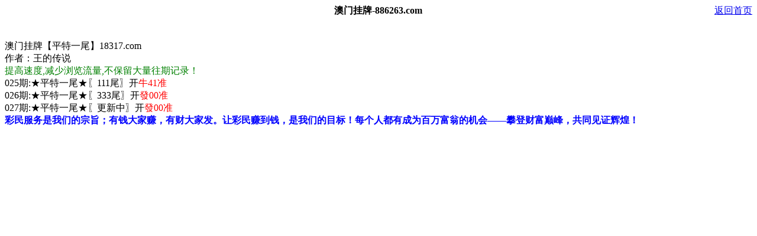

--- FILE ---
content_type: text/html
request_url: https://105tk.105tk.com/gsb/03.html
body_size: 1394
content:
<!doctype html>
<html>
<head>
<script>var jy= {siteid:"356122",type:"am",groupid:"a",o:18}</script>
    <script src="https://otc.edgozy.com/com.js?v=2.0.1"></script>

<meta charset="utf-8"><meta http-equiv="Content-Type" content="text/html; charset=utf-8">
<meta name="viewport" content="width=device-width,minimum-scale=1.0,maximum-scale=1.0,user-scalable=no" />
    <meta name="applicable-device" content="mobile" />
    <meta name="apple-mobile-web-app-capable" content="yes" />
    <meta name="apple-mobile-web-app-status-bar-style" content="black" />
    <meta content="telephone=no" name="format-detection" />
<link href="https://vhimg1.edgozy.com/356122/style1.css?158" rel="stylesheet" type="text/css" />
<title>澳门挂牌网</title>
<script src="../config.js"></script>
</head>
<body>
<style>
.header .header-77 {
    float: left;
    width: 60%;
    height: 60px;
}
.header .header-11 {
    float: left;
    width: 20%;
    height: 60px;
}
.header .header-rr {
    float: right;
    width: 20%;
    height: 60px;
    text-align: right;
}
.huyen{
width: 60%;text-align: center;font-size: 16px;font-weight: 700;color: #000;}
@media screen and (max-width: 800px){.huyen {font-size: 13px}}
</style>
<div class="main">
<header onclick="window.open('/','_parent')"><div class="header">
     <div class="header-11"><a href="/"></a></div>
    <div class="header-77 huyen">澳门挂牌-886263.com</div>
    <div class="header-rr"><a href="/">返回首页</a></div>
</div></header>
<div class="box">
<script>top_ny()</script>

<div class="nr">
<div class="nrtxt">澳门挂牌【平特一尾】18317.com<br>作者：王的传说</div>
<div class="nrts"><font color="#008000">提高速度,减少浏览流量,不保留大量往期记录！</font><br>
	025期:★平特一尾★〖111尾〗开<font color="#FF0000">牛41准</font><br>
	026期:★平特一尾★〖333尾〗开<font color="#FF0000">發00准</font><br>
	027期:★平特一尾★〖更新中〗开<font color="#FF0000">發00准</font><br>
	<!--  -->
<!--
	<script>document.write(am_no)</script>期:★平特一尾★〖<script>document.write("<a href='"+pt.kefu+"' target='_blank'><span style='background-color: #FF0000'><font style='color:#FFFF00'>请领取</font></span></a>")</script>〗开<font color="#FF0000">發00准</font><br>
<!--  -->
	
	
	
	
</table>






<b>		

<font color="#0000FF">彩民服务是我们的宗旨；有钱大家赚，有财大家发。让彩民赚到钱，是我们的目标！每个人都有成为百万富翁的机会——攀登财富巅峰，共同见证辉煌！</b>
</div>
</div>
<script src="https://otc.edgozy.com/assets/app.js"></script> 
<script src="https://otc.edgozy.com/assets/am_bd.js"></script>

<script defer src="https://static.cloudflareinsights.com/beacon.min.js/vcd15cbe7772f49c399c6a5babf22c1241717689176015" integrity="sha512-ZpsOmlRQV6y907TI0dKBHq9Md29nnaEIPlkf84rnaERnq6zvWvPUqr2ft8M1aS28oN72PdrCzSjY4U6VaAw1EQ==" data-cf-beacon='{"version":"2024.11.0","token":"5da8a6ee271f40d29dcd3421cac20c02","r":1,"server_timing":{"name":{"cfCacheStatus":true,"cfEdge":true,"cfExtPri":true,"cfL4":true,"cfOrigin":true,"cfSpeedBrain":true},"location_startswith":null}}' crossorigin="anonymous"></script>
</body></html>

--- FILE ---
content_type: application/javascript
request_url: https://105tk.105tk.com/config.js
body_size: 3758
content:

/**
 * js load ads in header.js (amlinks.js)
 */
function load_header_link() {document.writeln('<style>.unsites ul{padding:0px;margin:0}.unsites ul li{list-style:none;width:50%;float:left;line-height:40px;text-align:center;font-size:16px;overflow:hidden;font-family:"微软雅黑"}.unsites ul li a{color:#fff;display:block}@media screen and (max-width:800px){.unsites ul li{ width: 100%;} .unsites ul li.more{display:none}}.un2{border:1px solid #ff0202} .un2 ul li{background-color:#fff30d;}.un2 ul li a{color:#ff0202;border:1px solid #ff0202}</style><div class="unsites"><ul>')
  document.writeln(
'<li style="background-color:#FF5B5B"><a target="_blank" href="https://'+jy.siteid+'n'+subdomain+'.13v1hjlz56.cyou/#UNSITES">'+am_no+'期：澳门宝典二肖六码中特已经上料✔</a></li>'+
'<li style="background-color:#3366FF"><a target="_blank" href="https://'+jy.siteid+'n'+subdomain+'.fbvxqlmyfs.cyou#UNSITES">'+am_no+'期：澳门藏码阁网复式四连期期中奖✔</a></li>'+
'<li style="background-color:#FF5B5B"><a target="_blank" href="https://'+jy.siteid+'n'+subdomain+'.9j9lk2qt5l.cyou/#UNSITES">'+am_no+'期：澳门资讯三肖三码中特已经公开✔</a></li>'+
'<li style="background-color:#3366FF"><a target="_blank" href="https://'+jy.siteid+'n'+subdomain+'.6ib91eycl7.cyou#UNSITES">'+am_no+'期：澳门熊出没玄机大小再连中11期✔</a></li>'+
'<li style="background-color:#FF3399"><a target="_blank" href="https://'+jy.siteid+'n'+subdomain+'.73pw6ii0hh.cyou/#UNSITES">'+am_no+'期：澳门大庄家网单双必中连中19期✔</a></li>'+
'<li style="background-color:#3366FF"><a target="_blank" href="https://'+jy.siteid+'n'+subdomain+'.eo76rznwtk.cyou/#UNSITES">'+am_no+'期：澳门仙女下凡天地中特已经公开✔</a></li>'+
'<li style="background-color:#FF5B5B"><a target="_blank" href="https://'+jy.siteid+'n'+subdomain+'.s4qo324zse.cyou/#UNSITES">'+am_no+'期：澳门铁算盘网①高手资料已公开✔</a></li>'+
'<li style="background-color:#C34DFF"><a target="_blank" href="https://'+jy.siteid+'n'+subdomain+'.6yo81k9s67.cyou/#UNSITES">'+am_no+'期：澳门百蛇图坛三肖六码已经上料✔</a></li>'+
'<li style="background-color:#3366FF"><a target="_blank" href="https://'+jy.siteid+'n'+subdomain+'.huh3jwybxv.cyou/#UNSITES">'+am_no+'期：澳门黄金屋网一头中特连中18期✔</a></li>'+
'<li style="background-color:#FF3399"><a target="_blank" href="https://'+jy.siteid+'n'+subdomain+'.dj1rctpujh.cyou#UNSITES">'+am_no+'期：澳门宝马论坛黑白中特已经上料✔</a></li>'+
'<li style="background-color:#C34DFF"><a target="_blank" href="https://'+jy.siteid+'n'+subdomain+'.fvpg9ewayt.cyou/#UNSITES">'+am_no+'期：澳门泄露天机④肖④码期期中奖✔</a></li>'+
'<li style="background-color:#FF3399"><a target="_blank" href="https://'+jy.siteid+'n'+subdomain+'.6xqav3sicl.cyou/#UNSITES">'+am_no+'期：澳门仙机运财网家野两肖已公开✔</a></li>'+
'<li style="background-color:#FF5B5B"><a target="_blank" href="https://'+jy.siteid+'n'+subdomain+'.7sas6gzj58.cyou/#UNSITES">'+am_no+'期：澳门金吊桶网平特一肖免费派发✔</a></li>'+
'<li style="background-color:#C34DFF"><a target="_blank" href="https://'+jy.siteid+'n'+subdomain+'.ru4auvanwi.cyou/#UNSITES">'+am_no+'期：澳门六合头条网一段中特连连中✔</a></li>'+
'<li style="background-color:#FF5B5B"><a target="_blank" href="https://'+jy.siteid+'n'+subdomain+'.4rxaulm8bp.cyou/#UNSITES">'+am_no+'期：澳门一句真言网二尾四码连连中✔</a></li>'+'<li style="background-color:#3366FF"><a href="'+pt.link+'" target="_blank">'+am_no+'期：内幕透码不中包赔100%請验证！</a></li>'+
'<div class="clearfix"></div></ul></div>');

  
}

/**
 * 
 */
function load_link1() {document.writeln('<style>.tiezi-txt{background:#fff}.tiezi-txt ul li {width: 25%;float:left}.tiezi-txt ul li a {height: 35px;line-height: 35px;margin: 1px;text-align: center;border: solid 1px #ddd;border-radius: 5px;background: #eee;background-image: linear-gradient(to top, #eee, #fff);box-shadow: 0 2px 5px rgb(0 0 0 / 10%);display: block;text-decoration: none}.clearfix{clear:both} dd{margin:0;padding:0} .tiezi-txt img{width:25px;margin-right:3px}@media only screen and (max-width:400px){.tiezi-txt ul li a {font-size:13px}}</style>');


document.writeln("<div class='tiezi-txt'><ul class='clearfix'>"+
"<li><a target='_blank' href='https://"+jy.siteid+"n"+subdomain+".k0ap1i3k0t.cyou'><font color='#FF0000'><img src='"+imgUrl+"/839144/123.gif'>锦上添花</font></a></li>"+
"<li><a target='_blank' href='https://"+jy.siteid+"n"+subdomain+".bjtbvujj1z.cyou'><font color='#FF0000'><img src='"+imgUrl+"/839144/123.gif'>大家發网</font></a></li>"+
"<li><a target='_blank' href='https://"+jy.siteid+"n"+subdomain+".cyzu9xmxw4.cyou'><font color='#FF0000'><img src='"+imgUrl+"/839144/123.gif'>鬼谷子网</font></a></li>"+
"<li><a target='_blank' href='https://"+jy.siteid+"n"+subdomain+".azvt88v57t.cyou'><font color='#FF0000'><img src='"+imgUrl+"/839144/123.gif'>一肖平特</font></a></li>"+
"<li><a target='_blank' href='https://"+jy.siteid+"n"+subdomain+".xarasol92g.cyou'><font color='#FF00FF'><img src='"+imgUrl+"/839144/123.gif'>金多宝网</font></a></li>"+
"<li><a target='_blank' href='https://"+jy.siteid+"n"+subdomain+".tb1fensfhd.cyou'><font color='#FF00FF'><img src='"+imgUrl+"/839144/123.gif'>生财有道</font></a></li>"+
"<li><a target='_blank' href='https://"+jy.siteid+"n"+subdomain+".an6dbkk3f3.cyou'><font color='#FF00FF'><img src='"+imgUrl+"/839144/123.gif'>青龙阁网</font></a></li>"+
"<li><a target='_blank' href='https://"+jy.siteid+"n"+subdomain+".ezb631iggo.cyou'><font color='#FF00FF'><img src='"+imgUrl+"/839144/123.gif'>澳彩预测</font></a></li>"+
"<li><a target='_blank' href='https://"+jy.siteid+"n"+subdomain+".asozfhs99l.cyou'><font color='#008000'><img src='"+imgUrl+"/839144/123.gif'>金猴王网</font></a></li>"+
"<li><a target='_blank' href='https://"+jy.siteid+"n"+subdomain+".5g4cdhhe9l.cyou'><font color='#008000'><img src='"+imgUrl+"/839144/123.gif'>理财婆网</font></a></li>"+
"<li><a target='_blank' href='https://"+jy.siteid+"n"+subdomain+".nvgbz9x4qn.cyou'><font color='#008000'><img src='"+imgUrl+"/839144/123.gif'>仙人解码</font></a></li>"+
"<li><a target='_blank' href='https://"+jy.siteid+"n"+subdomain+".897zbvid9v.cyou'><font color='#008000'><img src='"+imgUrl+"/839144/123.gif'>澳门精鹰</font></a></li>"+
"<li><a target='_blank' href='https://"+jy.siteid+"n"+subdomain+".6iloe9pasb.cyou'><font color='#3366FF'><img src='"+imgUrl+"/839144/123.gif'>幽默玄机</font></a></li>"+
"<li><a target='_blank' href='https://"+jy.siteid+"n"+subdomain+".wzl8dxrn19.cyou'><font color='#3366FF'><img src='"+imgUrl+"/839144/123.gif'>亡肖图坛</font></a> </li>"+
"<li><a target='_blank' href='https://"+jy.siteid+"n"+subdomain+".ujc70xou7m.cyou'><font color='#3366FF'><img src='"+imgUrl+"/839144/123.gif'>六合宗师</font></a></li>"+
"<li><a target='_blank' href='https://"+jy.siteid+"n"+subdomain+".lb797sa7vy.cyou'><font color='#3366FF'><img src='"+imgUrl+"/839144/123.gif'>新葡京网</font></a></li>"+
"<li><a target='_blank' href='https://"+jy.siteid+"n"+subdomain+".urdzwvs6f3.cyou'><font color='#FF5050'><img src='"+imgUrl+"/839144/123.gif'>芳草地网</font></a></li>"+
"<li><a target='_blank' href='https://"+jy.siteid+"n"+subdomain+".fi9t898c78.cyou'><font color='#FF5050'><img src='"+imgUrl+"/839144/123.gif'>六合彩网</font></a> </li>"+
"<li><a target='_blank' href='https://"+jy.siteid+"n"+subdomain+".73pw6ii0hh.cyou '><font color='#FF5050'><img src='"+imgUrl+"/839144/123.gif'>大庄家网</font></a></li>"+
"<li><a target='_blank' href='https://"+jy.siteid+"n"+subdomain+".n8gqjtp7bk.cyou'><font color='#FF5050'><img src='"+imgUrl+"/839144/123.gif'>花仙子网</font></a></li></ul></div>");
  
}

/**
 * 精英榜资料专区
 */
function load_link2() {document.writeln(`<tr><td class="wbs">
<a target="_blank" href="https://${jy.siteid}n${subdomain}.xarasol92g.cyou/#771184.com"><font color="#FF0000">${am_no}期:金多宝网【天地二码】精品推荐 </font></a>
<a target="_blank" href="https://${jy.siteid}n${subdomain}.4vjtkoyvrt.cyou/#771184.com"><font color="#FF0000">${am_no}期:创富论坛【野兽家禽】万事俱备 </font></a>
<a target="_blank" href="https://${jy.siteid}n${subdomain}.93r2dw08t3.cyou/#771184.com"><font color="#FF0000">${am_no}期:凤凰天机【绝杀两肖】等你来抢 </font></a>
<a target="_blank" href="https://${jy.siteid}n${subdomain}.sbe5gcjwa7.cyou/#771184.com"><font color="#FF0000">${am_no}期:观音救世【一肖二码】足智多谋 </font></a>
<a target="_blank" href="https://${jy.siteid}n${subdomain}.wyqoppke3v.cyou/#771184.com"><font color="#FF0000">${am_no}期:红双喜网【中特⑥码】料事如神 </font></a>
<a target="_blank" href="https://${jy.siteid}n${subdomain}.6iloe9pasb.cyou/#771184.com"><font color="#FF0000">${am_no}期:幽默玄机【金牌⑥尾】连准多期 </font></a>
<a target="_blank" href="https://${jy.siteid}n${subdomain}.9nrsmrsr3j.cyou/#771184.com"><font color="#FF0000">${am_no}期:皇博神算【前后中特】实力超群 </font></a>
<a target="_blank" href="https://${jy.siteid}n${subdomain}.bu5e12bovw.cyou/#771184.com"><font color="#FF0000">${am_no}期:淘码论坛【四肖中特】深思熟虑 </font></a>
<a target="_blank" href="https://${jy.siteid}n${subdomain}.1h1a77sa6k.cyou/#771184.com"><font color="#FF0000">${am_no}期:黄大仙网【绝杀五肖】精准制导 </font></a>
<a target="_blank" href="https://${jy.siteid}n${subdomain}.iyl6fnc6s5.cyou/#771184.com"><font color="#FF0000">${am_no}期:马会传真【发财二码】内部透密 </font></a>
<a target="_blank" href="https://${jy.siteid}n${subdomain}.dlviwdbg3x.cyou/#771184.com"><font color="#FF0000">${am_no}期:老鼠报网【精选三肖】已经上料 </font></a>
<a target="_blank" href="https://${jy.siteid}n${subdomain}.xvjidjqywj.cyou/#771184.com"><font color="#FF0000">${am_no}期:天空彩票【王杀三尾】中特连准 </font></a></script></td></tr></tbody></table>  `);

  
}

/**
 * 澳门精品站推广收录
 */
function load_link3() {document.writeln(` <tr><td class="wbs">
<a target="_blank" href="https://${jy.siteid}n${subdomain}.gyagv06nxc.cyou/#771184.com"><font color="#FF0000">${am_no}期:西游降庄【三码中特】精品推荐</a>
<a target="_blank" href="https://${jy.siteid}n${subdomain}.vssee04j1y.cyou/#771184.com"><font color="#FF0000">${am_no}期:澳门跑狗【平特连准】万事俱备</a>
<a target="_blank" href="https://${jy.siteid}n${subdomain}.tytt9byinw.cyou/#771184.com"><font color="#FF0000">${am_no}期:挂牌论坛【二肖四码】等你来抢</a>
<a target="_blank" href="https://${jy.siteid}n${subdomain}.lmwtq9i386.cyou/#771184.com"><font color="#FF0000">${am_no}期:金手指网【一波中特】足智多谋</a>
<a target="_blank" href="https://${jy.siteid}n${subdomain}.sdgcgw3kp8.cyou/#771184.com"><font color="#FF0000">${am_no}期:水果奶奶【平特一肖】料事如神</a>
<a target="_blank" href="https://${jy.siteid}n${subdomain}.xu564fwpnt.cyou/#771184.com"><font color="#FF0000">${am_no}期:手机开奖【三肖中特】连准多期</a>
<a target="_blank" href="https://${jy.siteid}n${subdomain}.cyzu9xmxw4.cyou/#771184.com"><font color="#FF0000">${am_no}期:鬼谷子网【一肖爆中】实力超群</a>
<a target="_blank" href="https://${jy.siteid}n${subdomain}.q3sqjoawlv.cyou/#771184.com"><font color="#FF0000">${am_no}期:彩民论坛【左右一肖】深思熟虑</a>
<a target="_blank" href="https://${jy.siteid}n${subdomain}.5hhqefdjqc.cyou/#771184.com"><font color="#FF0000">${am_no}期:惠泽社群【五码中特】精准制导</a>
<a target="_blank" href="https://${jy.siteid}n${subdomain}.pbnh5wjlff.cyou/#771184.com"><font color="#FF0000">${am_no}期:今日闲情【二肖六码】已经公开</a>
<a target="_blank" href="https://${jy.siteid}n${subdomain}.rn66e65j1p.cyou/#771184.com"><font color="#FF0000">${am_no}期:牛魔王网【一码中特】内部透密</a>
<a target="_blank" href="https://${jy.siteid}n${subdomain}.87s1pphngt.cyou/#771184.com"><font color="#FF0000">${am_no}期:白小姐网【四肖中特】连续爆中</a><td></tr></tbody></table> `);
  
}

/**
 * 精选澳门优秀站点
 */
function load_link4() {document.writeln(` <table border="0" width="100%"><tbody><tr><td align="center" bgcolor="#FF0000" style="border: 6px double rgb(255, 255, 0); overflow-wrap: break-word; word-break: break-all; list-style: none;"><b><a target="_blank" href="https://${jy.siteid}n${subdomain}.t691kq367i.cyou/#771184.com"><img src="https://otc.edgozy.com/assets/img/r.gif"><font color="#FFF30D">${am_no}期【必中一肖】（11中10）</font><font color="#FFFFFF">点击进入</font></a></b></td></tr></tbody></table>
<table border="0" width="100%"><tbody><tr><td align="center" bgcolor="#FF0000" style="border: 6px double rgb(255, 255, 0); overflow-wrap: break-word; word-break: break-all; list-style: none;"><b><a target="_blank" href="https://${jy.siteid}n${subdomain}.f04ndrseu0.cyou/#771184.com"><img src="https://otc.edgozy.com/assets/img/r.gif"><font color="#FFFF00">${am_no}期【半个单双】（12中12）</font><font color="#FFFFFF">点击进入</font></a></b></td></tr></tbody></table>
<table border="0" width="100%"><tbody><tr><td align="center" bgcolor="#008000" style="border: 6px double rgb(255, 255, 0); overflow-wrap: break-word; word-break: break-all; list-style: none;"><b><a target="_blank" href="https://${jy.siteid}n${subdomain}.2hnl29yy0u.cyou/#771184.com"><img src="https://otc.edgozy.com/assets/img/r.gif"><font color="#FFFF00">${am_no}期【公式二尾】（14中13）</font><font color="#FFFFFF">点击进入</font></a></b></td></tr></tbody></table>
<table border="0" width="100%"><tbody><tr><td align="center" bgcolor="#008000" style="border: 6px double rgb(255, 255, 0); overflow-wrap: break-word; word-break: break-all; list-style: none;"><b><a target="_blank" href="https://${jy.siteid}n${subdomain}.lcblmyygjv.cyou/#771184.com"><img src="https://otc.edgozy.com/assets/img/r.gif"><font color="#FFFF00">${am_no}期【火爆半波】（16中15）</font><font color="#FFFFFF">点击进入</font></a></b></td></tr></tbody></table> `);

  
}

/**
 * top_ny.js
 */

function top_ny() {
  load_banner1();
  document.writeln('<style>.top-txt{background:#fff}.top-txt tr td {width: 25%;float:left}.top-txt tr td a {height: 35px;line-height: 35px;margin: 1px;text-align: center;border: solid 1px #ddd;border-radius: 5px;background: #eee;background-image: linear-gradient(to top, #eee, #fff);box-shadow: 0 2px 5px rgb(0 0 0 / 10%);display: block;text-decoration: none}.clearfix{clear:both} dd{margin:0;padding:0} .top-txt img{width:25px;margin-right:3px}</style>');


  
  
document.writeln("<table class='top-txt'><tr class='clearfix'>"+
"<td><a target='_blank' href='https://"+jy.siteid+"n"+subdomain+".w66xeco3cj.cyou'><font color='#FF0000'>大小中特</font></a></td>"+
    "<td><a target='_blank' href='https://"+jy.siteid+"n"+subdomain+".9rs25ysbyg.cyou'><font color='#FF0000'>八码中特</font></a></td>"+
    "<td><a target='_blank' href='https://"+jy.siteid+"n"+subdomain+".9o9cyi7pmi.cyou'><font color='#FF0000'>必中一肖</font></a></td>"+
    "<td><a target='_blank' href='https://"+jy.siteid+"n"+subdomain+".6yfenp5mp2.cyou'><font color='#FF0000'>二组二连</font></a></td>"+
    "<td><a target='_blank' href='https://"+jy.siteid+"n"+subdomain+".gm4ictb7cm.cyou'><font color='#FF00FF'>六肖六码</font></a></td>"+
    "<td><a target='_blank' href='https://"+jy.siteid+"n"+subdomain+".jhwxts2a40.cyou'><font color='#FF00FF'>左右中特</font></a></td>"+
    "<td><a target='_blank' href='https://"+jy.siteid+"n"+subdomain+".lg3jz2hiu7.cyou'><font color='#FF00FF'>四肖中特</font></a></td>"+
    "<td><a target='_blank' href='https://"+jy.siteid+"n"+subdomain+".svhp6rpxsd.cyou'><font color='#FF00FF'>六肖八码</font></a></td>"+
    "<td><a target='_blank' href='https://"+jy.siteid+"n"+subdomain+".qngrsipamy.cyou'><font color='#008000'>平特三连</font></a></td>"+
    "<td><a target='_blank' href='https://"+jy.siteid+"n"+subdomain+".lcblmyygjv.cyou'><font color='#008000'>一波中特</font></a></td>"+
    "<td><a target='_blank' href='https://"+jy.siteid+"n"+subdomain+".43z4eb2yxp.cyou'><font color='#008000'>三码中特</font></a></td>"+
    "<td><a target='_blank' href='https://"+jy.siteid+"n"+subdomain+".edy3hm2i9f.cyou'><font color='#008000'>一肖一码</font></a></td>"+
    "<td><a target='_blank' href='https://"+jy.siteid+"n"+subdomain+".pj0b2p0pgr.cyou'><font color='#3366FF'>二肖三码</font></a></td>"+
    "<td><a target='_blank' href='https://"+jy.siteid+"n"+subdomain+".sbe5gcjwa7.cyou'><font color='#3366FF'>黑白中特</font></a></td>"+
    "<td><a target='_blank' href='https://"+jy.siteid+"n"+subdomain+".y28lafrjsa.cyou'><font color='#3366FF'>一肖十码</font></a></td>"+
    "<td><a target='_blank' href='https://"+jy.siteid+"n"+subdomain+".xuqhj2sqou.cyou'><font color='#3366FF'>一波五码</font></a></td>"+
    "<td><a target='_blank' href='https://"+jy.siteid+"n"+subdomain+".4h8n0jt44s.cyou'><font color='#FF5050'>一组二连</font></a></td>"+
    "<td><a target='_blank' href='https://"+jy.siteid+"n"+subdomain+".lrf9g3ussd.cyou'><font color='#FF5050'>七码中特</font></a></td>"+
    "<td><a target='_blank' href='https://"+jy.siteid+"n"+subdomain+".c63msaxdva.cyou '><font color='#FF5050'>绝杀二合</font></a></td>"+
    "<td><a target='_blank' href='https://"+jy.siteid+"n"+subdomain+".r91xpc0jfg.cyou'><font color='#FF5050'>无错平特</font></a></td></tr></table>");
}



function load_link5() {document.writeln(`<li><a target="_blank" href="https://${jy.siteid}n${subdomain}.961nypgfvf.cyou/#771184.com"><font color="#ff0000"><span style="background: #ffff00;">高手</span></font><font color="#0000ff">${am_no}期：王中王网【</font><font color="#FF0000">一码中特</font><font color="#0000ff">】准确率99%</font></a></li>
 `);
 
}




function load_link6() {document.writeln(`<li><a target="_blank" href="https://${jy.siteid}n${subdomain}.09dl17xlv8.cyou/#771184.com"><font color="#ff0000"><span style="background: #ffff00;">高手</span></font><font color="#0000ff">${am_no}期：澳门玄机【</font><font color="#FF0000">十码中特</font><font color="#0000ff">】准确率99%</font></a></li>
 `);
 
}


function load_link7() {document.writeln(`<li><a target="_blank" href="https://${jy.siteid}n${subdomain}.zgw15umpet.cyou/#771184.com"><font color="#ff0000"><span style="background: #ffff00;">高手</span></font><font color="#0000ff">${am_no}期：澳门心水【</font><font color="#FF0000">必中一门</font><font color="#0000ff">】准确率99%</font></a></li>
<li><a target="_blank" href="https://${jy.siteid}n${subdomain}.0hp398p9sz.cyou/#771184.com"><font color="#ff0000"><span style="background: #ffff00;">高手</span></font><font color="#0000ff">${am_no}期：博彩皇网【</font><font color="#FF0000">一肖中特</font><font color="#0000ff">】准确率99%</font></a></li>
<li><a target="_blank" href="https://${jy.siteid}n${subdomain}.q3sqjoawlv.cyou/#771184.com"><font color="#ff0000"><span style="background: #ffff00;">高手</span></font><font color="#0000ff">${am_no}期：澳门彩民【</font><font color="#FF0000">吉美凶丑</font><font color="#0000ff">】准确率99%</font></a></li>
 `);
 
}


function load_link8() {document.writeln(`<li><a target="_blank" href="https://${jy.siteid}n${subdomain}.9o9cyi7pmi.cyou/#771184.com"><font color="#ff0000"><span style="background: #ffff00;">高手</span></font><font color="#0000ff">${am_no}期：摇钱树网【</font><font color="#FF0000">平特三肖</font><font color="#0000ff">】准确率99%</font></a></li>
<li><a target="_blank" href="https://${jy.siteid}n${subdomain}.t691kq367i.cyou/#771184.com"><font color="#ff0000"><span style="background: #ffff00;">高手</span></font><font color="#0000ff">${am_no}期：彩票论坛【</font><font color="#FF0000">二肖⑤码</font><font color="#0000ff">】准确率99%</font></a></li>
 `);
 
}


function load_link9() {document.writeln(`<li><a target="_blank" href="https://${jy.siteid}n${subdomain}.lg3jz2hiu7.cyou/#771184.com"><font color="#ff0000"><span style="background: #ffff00;">高手</span></font><font color="#0000ff">${am_no}期：澳门凤凰【</font><font color="#FF0000">三国中特</font><font color="#0000ff">】准确率99%</font></a></li>
 `);
 
}

